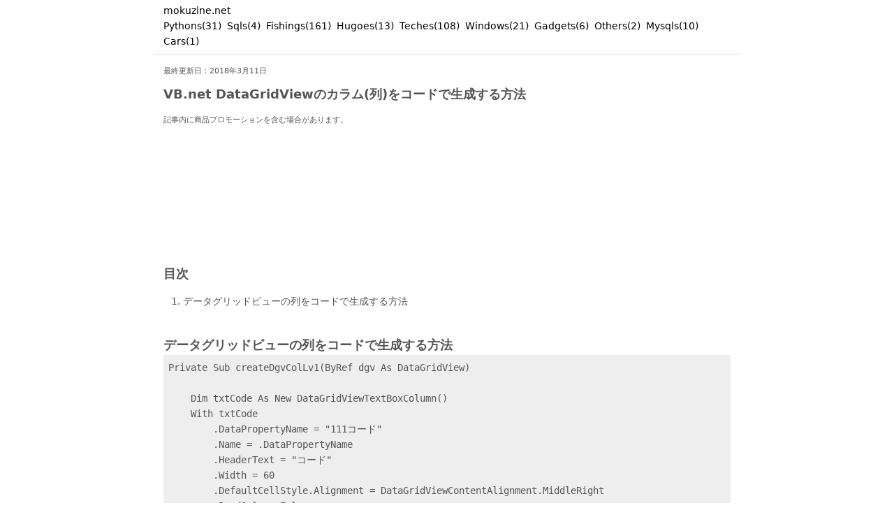

--- FILE ---
content_type: text/html
request_url: https://mokuzine.net/vb-net-datagridview-column/
body_size: 7143
content:
<!doctype html><html lang=ja><head prefix="og: http://ogp.me/ns#"><script async src="https://www.googletagmanager.com/gtag/js?id=G-16Y0F5S8MN"></script><script>window.dataLayer=window.dataLayer||[];function gtag(){dataLayer.push(arguments)}gtag("js",new Date),gtag("config","G-16Y0F5S8MN")</script><meta charset=utf-8><meta http-equiv=X-UA-Compatible content="IE=edge"><meta name=viewport content="width=device-width,initial-scale=1"><meta name=format-detection content="telephone=no"><meta name=keywords content><meta name=description content><meta name=author content="mokuzine"><link rel=canonical href=https://mokuzine.net/vb-net-datagridview-column/><meta name=twitter:card content="summary"><meta name=twitter:site content="@mokuzinex"><meta property="og:site_name" content="mokuzine.net"><meta property="og:title" content="VB.net DataGridViewのカラム(列)をコードで生成する方法"><meta property="og:description" content><meta property="og:type" content="article"><meta property="og:url" content="https://mokuzine.net/vb-net-datagridview-column/"><meta property="og:image" content="https://img.mokuzine.net/thumbnail/thumbnail-default.jpg"><meta name=google-site-verification content="K0uBqYbsqHYcmmIe7J8MH2Opwl55D9_7J1Mb2nxC0l4"><link href=https://mokuzine.net/index.xml rel=alternate type=application/rss+xml title=mokuzine.net><link href=https://mokuzine.net/index.xml rel=feed type=application/rss+xml title=mokuzine.net><title>VB.net DataGridViewのカラム(列)をコードで生成する方法</title><link rel=preload as=style href=https://mokuzine.net/base.css?20260121111631><link rel=preload as=style href=https://mokuzine.net/css/syntax.css?20260121111631><link rel=stylesheet href=https://mokuzine.net/base.css?20260121111631 integrity type=text/css><link rel=stylesheet href=https://mokuzine.net/css/syntax.css?20260121111631 media=print onload='this.media="all"'><link rel=preload as=style href=https://mokuzine.net/actor.css?20260121111631><link rel=stylesheet href=https://mokuzine.net/actor.css?20260121111631 integrity type=text/css><link rel=icon type=image/png sizes=16x16 href=favicon-16x16.png></head><body><header><section class=page-block><div><a href=https://mokuzine.net/>mokuzine.net</a></div><div><small></small></div><div><a href=https://mokuzine.net/python/ style=white-space:nowrap>Pythons(31)</a>&nbsp;
<a href=https://mokuzine.net/sql/ style=white-space:nowrap>Sqls(4)</a>&nbsp;
<a href=https://mokuzine.net/fishing/ style=white-space:nowrap>Fishings(161)</a>&nbsp;
<a href=https://mokuzine.net/hugo/ style=white-space:nowrap>Hugoes(13)</a>&nbsp;
<a href=https://mokuzine.net/tech/ style=white-space:nowrap>Teches(108)</a>&nbsp;
<a href=https://mokuzine.net/windows/ style=white-space:nowrap>Windows(21)</a>&nbsp;
<a href=https://mokuzine.net/gadget/ style=white-space:nowrap>Gadgets(6)</a>&nbsp;
<a href=https://mokuzine.net/other/ style=white-space:nowrap>Others(2)</a>&nbsp;
<a href=https://mokuzine.net/mysql/ style=white-space:nowrap>Mysqls(10)</a>&nbsp;
<a href=https://mokuzine.net/car/ style=white-space:nowrap>Cars(1)</a>&nbsp;</div></section><hr></header><main role=main><section class=page-block><date>最終更新日：2018年3月11日</date></section><section class="page-block page-title"><h1>VB.net DataGridViewのカラム(列)をコードで生成する方法</h1></section><section class=page-block><small>記事内に商品プロモーションを含む場合があります。</small></section><section class=ads><script async src="https://pagead2.googlesyndication.com/pagead/js/adsbygoogle.js?client=ca-pub-9022443216822029" crossorigin=anonymous></script><ins class=adsbygoogle style=display:block data-ad-format=fluid data-ad-layout-key=-gu-18+5g-2f-83 data-ad-client=ca-pub-9022443216822029 data-ad-slot=2902036444></ins><script>(adsbygoogle=window.adsbygoogle||[]).push({})</script></section><section class="page-block contents"><div class=page-toc><h2>目次</h2><nav id=TableOfContents><ol><li><a href=#データグリッドビューの列をコードで生成する方法>データグリッドビューの列をコードで生成する方法</a></li></ol></nav></div><h2 id=データグリッドビューの列をコードで生成する方法>データグリッドビューの列をコードで生成する方法</h2><pre><code>Private Sub createDgvColLv1(ByRef dgv As DataGridView)

    Dim txtCode As New DataGridViewTextBoxColumn()
    With txtCode
        .DataPropertyName = &quot;111コード&quot;
        .Name = .DataPropertyName
        .HeaderText = &quot;コード&quot;
        .Width = 60
        .DefaultCellStyle.Alignment = DataGridViewContentAlignment.MiddleRight
        .ReadOnly = False
    End With
    dgv.Columns.Add(txtCode)

    Dim txtName As New DataGridViewTextBoxColumn()
    With txtName
        .DataPropertyName = &quot;111名称&quot;
        .Name = .DataPropertyName
        .HeaderText = &quot;111名称&quot;
        .Width = 150
        .DefaultCellStyle.Alignment = DataGridViewContentAlignment.MiddleLeft
        .ReadOnly = False
    End With
    dgv.Columns.Add(txtName)

    Dim intDGVWidht As Integer = 3
    For Each col As DataGridViewColumn In dgv.Columns
        intDGVWidht = intDGVWidht + col.Width
    Next

    With dgv
        .RowsDefaultCellStyle.Font = New Font(&quot;MS UI Gothic&quot;, 10)
        .ReadOnly = True
        .AllowUserToDeleteRows = False
        .AllowUserToAddRows = False
        .MultiSelect = False
        .SelectionMode = DataGridViewSelectionMode.FullRowSelect
        .Width = intDGVWidht + SystemInformation.VerticalScrollBarWidth
        .RowHeadersVisible = False
        .AllowUserToResizeColumns = False
        .AllowUserToResizeRows = False
        .ColumnHeadersDefaultCellStyle.Alignment = DataGridViewContentAlignment.MiddleCenter
        .CurrentCell = Nothing
    End With
End Sub
</code></pre></section><section class=page-block><a href=https://amzn.to/3X20pF6>VB.net DataGridViewのカラム(列)をコードで生成する方法の商品をアマゾンで調べる。</a></section><section class=page-block><div class=tags><ul></ul></div></section><section><a href="https://twitter.com/share?ref_src=twsrc%5Etfw" class=twitter-share-button data-show-count=false>Tweet</a>
<script async src=https://platform.twitter.com/widgets.js></script></section><section class=ads><script async src="https://pagead2.googlesyndication.com/pagead/js/adsbygoogle.js?client=ca-pub-9022443216822029" crossorigin=anonymous></script><ins class=adsbygoogle style=display:block data-ad-format=fluid data-ad-layout-key=-gu-18+5g-2f-83 data-ad-client=ca-pub-9022443216822029 data-ad-slot=2902036444></ins><script>(adsbygoogle=window.adsbygoogle||[]).push({})</script></section><section class=page-block><table class=cont-list></table></section></main><footer><section><div class=center><a href=https://forms.gle/RaTFvxvrgJULVPHm7>お問い合わせ</a></div><div class=center><small>Count:357, </small><small>Last deploy 2026.1.21, </small><small>Generated&nbsp;by&nbsp;<a href=https://gohugo.io/ rel=nofollow>Hugo&nbsp;0.152.2</a></small></div><div class=center><small><a href=https://mokuzine.net/>&copy;mokuzine.net</a></small></div></section></footer></body></html>

--- FILE ---
content_type: text/html; charset=utf-8
request_url: https://www.google.com/recaptcha/api2/aframe
body_size: 249
content:
<!DOCTYPE HTML><html><head><meta http-equiv="content-type" content="text/html; charset=UTF-8"></head><body><script nonce="hW5ymffozQ8Rr9BKyNmCaQ">/** Anti-fraud and anti-abuse applications only. See google.com/recaptcha */ try{var clients={'sodar':'https://pagead2.googlesyndication.com/pagead/sodar?'};window.addEventListener("message",function(a){try{if(a.source===window.parent){var b=JSON.parse(a.data);var c=clients[b['id']];if(c){var d=document.createElement('img');d.src=c+b['params']+'&rc='+(localStorage.getItem("rc::a")?sessionStorage.getItem("rc::b"):"");window.document.body.appendChild(d);sessionStorage.setItem("rc::e",parseInt(sessionStorage.getItem("rc::e")||0)+1);localStorage.setItem("rc::h",'1769026787058');}}}catch(b){}});window.parent.postMessage("_grecaptcha_ready", "*");}catch(b){}</script></body></html>

--- FILE ---
content_type: text/css
request_url: https://mokuzine.net/base.css?20260121111631
body_size: 6972
content:
@charset "UTF-8";
html {
  margin: 0;
  padding: 0; }

body {
  margin: 0;
  padding: 0;
  margin: 0;
  display: flex;
  flex-flow: column;
  min-height: 100vh;
  font-family: system-ui, -apple-system, BlinkMacSystemFont, "Segoe UI", sans-serif;
  font-size: 14px;
  line-height: 1.6;
  color: #555; }

@media (max-width: 684px) {
  .header {
    flex-wrap: wrap;
    row-gap: 4px; }
  .header-right {
    width: 100%;
    text-align: right;
    margin-left: 0; } }

@media (max-width: 382px) {
  .list {
    font-size: 14px; } }

h1,
h2,
h3,
h4,
h5,
h6 {
  font-size: 100%;
  font-weight: bold;
  margin: 0 0 0 0;
  padding: 0;
  color: #555; }

h1,
h2 {
  font-size: 130%; }

h1 a {
  color: #4d4d4d;
  text-decoration: none; }
  h1 a:visited {
    color: #4d4d4d; }
  h1 a:hover {
    text-decoration: underline; }

small,
sub,
sup,
date {
  font-size: 80%;
  color: #555; }

strong {
  color: #e00;
  font-weight: bold; }

em {
  font-weight: bold; }

hr {
  width: 100%;
  border: 0;
  border-bottom: 1px solid #ddd; }

p {
  padding: 0; }

a {
  color: #4169e1;
  text-decoration: none;
  overflow-wrap: break-word; }
  a:visited {
    color: #4169e1; }
  a:hover {
    text-decoration: underline; }

ul,
ol {
  margin: 0;
  padding: 1em 2em 1em 2em; }

blockquote {
  font-style: italic;
  font-family: Times New Roman, "ＭＳ Ｐゴシック";
  margin-left: 1.5em;
  padding-left: 1em;
  border-left: 3px solid #4169e1; }

img {
  aspect-ratio: 3 / 2;
  width: 100%;
  display: block;
  margin: 0 auto; }

/* Pre and Code */
pre {
  padding: 0.5em;
  display: block;
  overflow-x: auto;
  background-color: #eee;
  margin: 0; }

code {
  padding: 0;
  white-space: pre; }

p > code {
  background-color: #eee; }

/* Tables */
table {
  width: 100%;
  border-collapse: collapse;
  display: block;
  overflow-x: auto; }

tbody > tr:hover {
  background: #fdffee; }

thead {
  background-color: #eee; }

td,
th {
  font-size: 90%;
  padding: 0.5em;
  border: 1px solid #aaa;
  font-weight: normal;
  white-space: nowrap;
  /* display: inline-block; */ }

section {
  padding: 0.8em 0; }

header,
main,
footer {
  max-width: 840px;
  width: 100%;
  margin: 0 auto;
  flex: 1; }

header {
  padding: 0.3em;
  font-weight: 500; }
  header a {
    color: black;
    text-decoration: none; }
    header a:hover {
      text-decoration: none; }
    header a:visited {
      color: black; }

main {
  counter-reset: h2; }

footer {
  padding: 0;
  border-top: solid 1px #ddd;
  background: #666;
  color: white; }
  footer small {
    color: white; }
  footer a {
    text-decoration: none;
    color: white; }
    footer a:hover {
      text-decoration: none; }
    footer a:visited {
      color: white; }

div.Advertisement {
  padding-top: 3%;
  padding-bottom: 3%;
  margin-left: auto;
  margin-right: auto;
  text-align: center; }

.thumbnail {
  width: 100%;
  height: 350px;
  /* 任意の横幅 */
  aspect-ratio: 3 / 2;
  /* 必要に応じて縦横比を指定 */
  overflow: hidden;
  position: relative; }

.thumbnail img {
  aspect-ratio: 3 / 2;
  width: 100%;
  /* 横幅を親に合わせる */
  height: auto;
  position: absolute;
  top: 50%;
  left: 0;
  transform: translateY(-50%); }

/* ページネーション */
.pagenate ul {
  list-style: none;
  padding: 0 0 0 0;
  margin: 0 auto;
  text-align: center; }

.pagenate li {
  display: inline-block;
  width: 1.5em; }

/* タグ */
.tags ul {
  padding: 0;
  margin: 0; }

.tags li {
  display: inline-block;
  padding: 0 0.3em 0 0;
  font-size: 80%; }

.tags a {
  color: #555;
  text-decoration: none; }
  .tags a:visited {
    color: #555; }
  .tags a:hover {
    text-decoration: underline; }

/* 汎用 */
.center {
  text-align: center; }

.right {
  text-align: right; }

.left {
  text-align: left; }

.fl {
  float: left; }

.fr {
  float: right; }

.summary {
  overflow: hidden;
  height: 3em; }

.flex {
  display: -webkit-flex;
  display: -moz-flex;
  display: -ms-flex;
  display: -o-flex;
  display: flex; }

/*  */
.page-title h1 {
  font-size: 130%;
  margin: 0.5em 0; }

.page-block {
  padding: 0 1em;
  margin: 0; }

.page-toc a {
  color: #555; }

.contents h2 {
  margin: 1.3em 0 0 0; }

.list h1 {
  margin: 0;
  padding: 1em 0; }

.list-s {
  text-overflow: ellipsis;
  white-space: nowrap;
  overflow: hidden;
  padding: 0 .5em; }
  .list-s a {
    color: #555;
    text-decoration: none;
    overflow-wrap: break-word; }
    .list-s a:visited {
      color: #555; }
    .list-s a:hover {
      color: #4169e1;
      text-decoration: underline; }

.list-m h2 {
  margin: 0;
  padding: 0.2em 0;
  font-size: 100%; }

.list-m a {
  color: #555; }

.highlight {
  font-size: 12px;
  margin: 0 -1em;
  border: 1px solid #ddd; }

.breadcrumbs {
  margin: 0.5em 0; }
  .breadcrumbs a {
    color: #555; }

.amazon-item {
  border: 1px solid #cccccc;
  border-radius: 2px;
  padding: 0.5em 0.5em;
  margin: 1em 0;
  display: flex; }

.amazon-item-l {
  display: flex;
  justify-content: center;
  align-items: center;
  width: 30%; }

.amazon-item-r {
  width: 70%;
  padding: 0 0.3em; }

.amazon-item-title {
  padding: 0.3em; }

.amazon-item-btn {
  margin: 1em 0 0 0; }
  .amazon-item-btn a {
    background-color: #febd68;
    border-radius: 4px;
    text-align: center;
    padding: 0.3em 1em;
    color: #444; }
    .amazon-item-btn a:visited {
      color: #444; }
    .amazon-item-btn a:hover {
      text-decoration: none; }

.ads {
  width: 100%;
  height: 150px; }

.thumbnail-box {
  background: linear-gradient(135deg, #f0f0f0, #e0e0e0);
  display: flex;
  align-items: center;
  justify-content: center;
  font-size: 0.9rem;
  color: #777;
  flex-shrink: 0;
  position: relative; }

.thumbnail-box::before {
  content: "";
  position: absolute;
  width: 80%;
  height: 80%;
  border: 1px dashed #ccc;
  border-radius: 4px; }

.cont-list table {
  table-layout: auto;
  width: auto; }

.cont-list tr:hover {
  background: none; }

.cont-list td {
  padding: 0;
  margin: 0;
  border: 0;
  font-weight: normal;
  white-space: normal;
  vertical-align: text-top;
  min-width: 18px;
  color: #828282; }

.cont-list .cont-list-main a {
  color: #555;
  font-weight: 500; }

.cont-list .cont-list-sub a {
  color: #828282; }

/* Header */
.header {
  display: flex;
  align-items: center;
  gap: 12px;
  padding: 6px 10px;
  border-bottom: 1px solid var(--border);
  background: linear-gradient(to right, #f0f0f0, #fafafa); }

.header-logo {
  width: 24px;
  height: 24px;
  border-radius: 4px;
  background: #111111;
  color: #f5f5f5;
  display: inline-flex;
  align-items: center;
  justify-content: center;
  font-weight: 700;
  font-size: 15px;
  flex-shrink: 0; }

.header-title {
  font-weight: 700;
  font-size: 15px;
  margin-right: 8px;
  white-space: nowrap; }

.header-nav {
  display: flex;
  flex-wrap: wrap;
  gap: 8px;
  font-size: 13px;
  color: var(--accent-soft); }

.header-nav a {
  color: inherit; }

.header-nav span {
  color: var(--muted); }

.header-right {
  margin-left: auto;
  font-size: 13px; }

.header-right a {
  color: var(--accent-soft); }


--- FILE ---
content_type: text/css
request_url: https://mokuzine.net/actor.css?20260121111631
body_size: 1014
content:
@charset "UTF-8";
/*吹き出し*/
.actor_l,
.actor_r {
  margin: 30px 0;
  display: flex;
  justify-content: flex-start;
  align-items: flex-start;
  /*   align-items: center; */ }

.actor_r {
  justify-content: flex-end; }

.actor_icon img {
  width: 80px;
  height: auto; }

.actor_r .actor_icon {
  margin-left: 25px; }

.actor_l .actor_icon {
  margin-right: 25px; }

.actor_r .actor_icon {
  order: 2 !important; }

.says {
  max-width: 500px;
  display: flex;
  flex-wrap: wrap;
  position: relative;
  padding: 17px 13px 15px 18px;
  border-radius: 12px;
  box-sizing: border-box;
  margin: 0 !important;
  line-height: 1.5;
  /*   align-items: center; */ }

.says p {
  margin: 8px 0 0 !important; }

.says p:first-child {
  margin-top: 0 !important; }

.says:after {
  content: "";
  position: absolute;
  border: 10px solid transparent;
  /*   margin-top:-3px;  */ }

.actor_l .says {
  background: #adadff; }

.actor_r .says {
  background: #76faff; }

.actor_l .says:after {
  left: -26px;
  border-right: 22px solid #adadff; }

.actor_r .says:after {
  right: -26px;
  border-left: 22px solid #76faff; }
